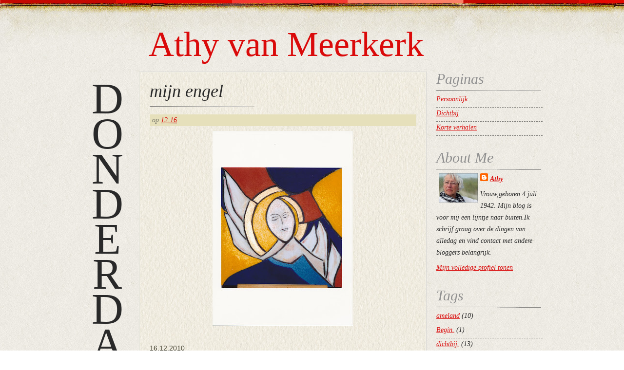

--- FILE ---
content_type: text/html; charset=UTF-8
request_url: http://athyvanmeerkerk.blogspot.com/2010/12/mijn-engel.html
body_size: 17707
content:
<!DOCTYPE html>
<html dir='ltr' xmlns='http://www.w3.org/1999/xhtml' xmlns:b='http://www.google.com/2005/gml/b' xmlns:data='http://www.google.com/2005/gml/data' xmlns:expr='http://www.google.com/2005/gml/expr'>
<head>
<link href='https://www.blogger.com/static/v1/widgets/55013136-widget_css_bundle.css' rel='stylesheet' type='text/css'/>
<meta content='text/html; charset=UTF-8' http-equiv='Content-Type'/>
<meta content='blogger' name='generator'/>
<link href='http://athyvanmeerkerk.blogspot.com/favicon.ico' rel='icon' type='image/x-icon'/>
<link href='http://athyvanmeerkerk.blogspot.com/2010/12/mijn-engel.html' rel='canonical'/>
<link rel="alternate" type="application/atom+xml" title="Athy van Meerkerk - Atom" href="http://athyvanmeerkerk.blogspot.com/feeds/posts/default" />
<link rel="alternate" type="application/rss+xml" title="Athy van Meerkerk - RSS" href="http://athyvanmeerkerk.blogspot.com/feeds/posts/default?alt=rss" />
<link rel="service.post" type="application/atom+xml" title="Athy van Meerkerk - Atom" href="https://www.blogger.com/feeds/1820876954488165304/posts/default" />

<link rel="alternate" type="application/atom+xml" title="Athy van Meerkerk - Atom" href="http://athyvanmeerkerk.blogspot.com/feeds/7879154074358233285/comments/default" />
<!--Can't find substitution for tag [blog.ieCssRetrofitLinks]-->
<link href='https://blogger.googleusercontent.com/img/b/R29vZ2xl/AVvXsEhMq8-92Pn5QY97iLzSxTuU_Ma8Pq127sqvCyVTS5CUUHTIE8kQ_ylZKoxyFxxMAn0H4544rXIJ1uswNVR8VtHmS1K6A-_w_PqYrc5YVVWgqbKEswNh4naQIeORdfn0F7r7oR-s7BQGk58/s400/schilderij.1.bmp' rel='image_src'/>
<meta content='http://athyvanmeerkerk.blogspot.com/2010/12/mijn-engel.html' property='og:url'/>
<meta content='mijn engel' property='og:title'/>
<meta content='16.12.2010 Een paar dagen heb ik mij bezig gehouden met Linkedin. Het is erger dan puzzelen, daar ben ik ook niet voor in de wieg gelegd. &quot;J...' property='og:description'/>
<meta content='https://blogger.googleusercontent.com/img/b/R29vZ2xl/AVvXsEhMq8-92Pn5QY97iLzSxTuU_Ma8Pq127sqvCyVTS5CUUHTIE8kQ_ylZKoxyFxxMAn0H4544rXIJ1uswNVR8VtHmS1K6A-_w_PqYrc5YVVWgqbKEswNh4naQIeORdfn0F7r7oR-s7BQGk58/w1200-h630-p-k-no-nu/schilderij.1.bmp' property='og:image'/>
<title>Athy van Meerkerk: mijn engel</title>
<style id='page-skin-1' type='text/css'><!--
/* **************************
Name:
Ported by: http://blogandweb.com/ & http://btemplates.com/
Design by: http://www.getacustomdesign.com
Distributed by: http://btemplates.com/
Date: Feb 2010
License: GPL
*****************************
*//* Variable definitions
====================
<Variable name="textcolor" description="Text Color"
type="color" default="#474534">
<Variable name="linkcolor" description="Link Color"
type="color" default="#DA0A0A">
<Variable name="visitedlinkcolor" description="Hover Link Color"
type="color" default="#000">
<Variable name="pagetitlecolor" description="Blog Title Color"
type="color" default="#DA0A0A">
<Variable name="descriptioncolor" description="Blog Description Color"
type="color" default="#909090">
<Variable name="titlecolor" description="Post Title Color"
type="color" default="#292929">
<Variable name="menucolor" description="Menu Link Color"
type="color" default="#292929">
<Variable name="sidebarcolor" description="Sidebar Title Color"
type="color" default="#909090">
*/
/* GENERAL STYLES - ESTILOS GENERALES */
/* Hide top navbar - Oculta la navbar */
#navbar-iframe {
height:0px;
visibility:hidden;
display:none
}
html, body, div, span, object, iframe,
h1, h2, h3, h4, h5, h6, p, blockquote, pre,
a, abbr, acronym, address, code,
del, dfn, em, img, q, dl, dt, dd, ol, ul, li,
fieldset, form, label, legend,
table, caption, tbody, tfoot, thead, tr, th, td {
margin: 0;
padding: 0;
border: 0;
font-weight: inherit;
font-style: inherit;
font-size: 100%;
font-family: inherit;
vertical-align: baseline;
}
body {
line-height: 1.5;
}
/* Tables still need 'cellspacing="0"' in the markup. */
table { border-collapse: separate; border-spacing: 0; }
caption, th, td { text-align: left; font-weight: normal; }
table, td, th { vertical-align: middle; }
/* Remove possible quote marks (") from <q>, <blockquote>. */
blockquote:before, blockquote:after, q:before, q:after { content: ""; }
blockquote, q { quotes: "" ""; }
/* Remove annoying border on linked images. */
a img { border: none; }
/* --------------------------------------------------------------
grid.css
* Sets up an easy-to-use grid of 24 columns.
By default, the grid is 950px wide, with 24 columns
spanning 30px, and a 10px margin between columns.
If you need fewer or more columns, namespaces or semantic
element names, use the compressor script (lib/compress.rb)
Note: Changes made in this file will not be applied when
using the compressor: make changes in lib/blueprint/grid.css.rb
-------------------------------------------------------------- */
/* A container should group all your columns. */
.container {
width: 950px;
margin: 0 auto;
}
/* Use this class on any div.span / container to see the grid. */
.showgrid {
background: url(src/grid.png);
}
/* Columns
-------------------------------------------------------------- */
/* Sets up basic grid floating and margin. */
.column, div.span-1, div.span-2, div.span-3, div.span-4, div.span-5, div.span-6, div.span-7, div.span-8, div.span-9, div.span-10, div.span-11, div.span-12, div.span-13, div.span-14, div.span-15, div.span-16, div.span-17, div.span-18, div.span-19, div.span-20, div.span-21, div.span-22, div.span-23, div.span-24 {
float: left;
margin-right: 10px;
}
/* The last column in a row needs this class. */
.last, div.last { margin-right: 0; }
/* Use these classes to set the width of a column. */
.span-1 {width: 30px;}
.span-2 {width: 70px;}
.span-3 {width: 110px;}
.span-4 {width: 150px;}
.span-5 {width: 190px;}
.span-6 {width: 230px;}
.span-7 {width: 270px;}
.span-8 {width: 310px;}
.span-9 {width: 350px;}
.span-10 {width: 390px;}
.span-11 {width: 430px;}
.span-12 {width: 470px;}
.span-13 {width: 510px;}
.span-14 {width: 550px;}
.span-15 {width: 590px;}
.span-16 {width: 630px;}
.span-17 {width: 670px;}
.span-18 {width: 710px;}
.span-19 {width: 750px;}
.span-20 {width: 790px;}
.span-21 {width: 830px;}
.span-22 {width: 870px;}
.span-23 {width: 910px;}
.span-24, div.span-24 { width:950px; margin-right:0; }
/* Use these classes to set the width of an input. */
input.span-1, textarea.span-1, input.span-2, textarea.span-2, input.span-3, textarea.span-3, input.span-4, textarea.span-4, input.span-5, textarea.span-5, input.span-6, textarea.span-6, input.span-7, textarea.span-7, input.span-8, textarea.span-8, input.span-9, textarea.span-9, input.span-10, textarea.span-10, input.span-11, textarea.span-11, input.span-12, textarea.span-12, input.span-13, textarea.span-13, input.span-14, textarea.span-14, input.span-15, textarea.span-15, input.span-16, textarea.span-16, input.span-17, textarea.span-17, input.span-18, textarea.span-18, input.span-19, textarea.span-19, input.span-20, textarea.span-20, input.span-21, textarea.span-21, input.span-22, textarea.span-22, input.span-23, textarea.span-23, input.span-24, textarea.span-24 {
border-left-width: 1px!important;
border-right-width: 1px!important;
padding-left: 5px!important;
padding-right: 5px!important;
}
input.span-1, textarea.span-1 { width: 18px!important; }
input.span-2, textarea.span-2 { width: 58px!important; }
input.span-3, textarea.span-3 { width: 98px!important; }
input.span-4, textarea.span-4 { width: 138px!important; }
input.span-5, textarea.span-5 { width: 178px!important; }
input.span-6, textarea.span-6 { width: 218px!important; }
input.span-7, textarea.span-7 { width: 258px!important; }
input.span-8, textarea.span-8 { width: 298px!important; }
input.span-9, textarea.span-9 { width: 338px!important; }
input.span-10, textarea.span-10 { width: 378px!important; }
input.span-11, textarea.span-11 { width: 418px!important; }
input.span-12, textarea.span-12 { width: 458px!important; }
input.span-13, textarea.span-13 { width: 498px!important; }
input.span-14, textarea.span-14 { width: 538px!important; }
input.span-15, textarea.span-15 { width: 578px!important; }
input.span-16, textarea.span-16 { width: 618px!important; }
input.span-17, textarea.span-17 { width: 658px!important; }
input.span-18, textarea.span-18 { width: 698px!important; }
input.span-19, textarea.span-19 { width: 738px!important; }
input.span-20, textarea.span-20 { width: 778px!important; }
input.span-21, textarea.span-21 { width: 818px!important; }
input.span-22, textarea.span-22 { width: 858px!important; }
input.span-23, textarea.span-23 { width: 898px!important; }
input.span-24, textarea.span-24 { width: 938px!important; }
/* Add these to a column to append empty cols. */
.append-1 { padding-right: 40px;}
.append-2 { padding-right: 80px;}
.append-3 { padding-right: 120px;}
.append-4 { padding-right: 160px;}
.append-5 { padding-right: 200px;}
.append-6 { padding-right: 240px;}
.append-7 { padding-right: 280px;}
.append-8 { padding-right: 320px;}
.append-9 { padding-right: 360px;}
.append-10 { padding-right: 400px;}
.append-11 { padding-right: 440px;}
.append-12 { padding-right: 480px;}
.append-13 { padding-right: 520px;}
.append-14 { padding-right: 560px;}
.append-15 { padding-right: 600px;}
.append-16 { padding-right: 640px;}
.append-17 { padding-right: 680px;}
.append-18 { padding-right: 720px;}
.append-19 { padding-right: 760px;}
.append-20 { padding-right: 800px;}
.append-21 { padding-right: 840px;}
.append-22 { padding-right: 880px;}
.append-23 { padding-right: 920px;}
/* Add these to a column to prepend empty cols. */
.prepend-1 { padding-left: 40px;}
.prepend-2 { padding-left: 80px;}
.prepend-3 { padding-left: 120px;}
.prepend-4 { padding-left: 160px;}
.prepend-5 { padding-left: 200px;}
.prepend-6 { padding-left: 240px;}
.prepend-7 { padding-left: 280px;}
.prepend-8 { padding-left: 320px;}
.prepend-9 { padding-left: 360px;}
.prepend-10 { padding-left: 400px;}
.prepend-11 { padding-left: 440px;}
.prepend-12 { padding-left: 480px;}
.prepend-13 { padding-left: 520px;}
.prepend-14 { padding-left: 560px;}
.prepend-15 { padding-left: 600px;}
.prepend-16 { padding-left: 640px;}
.prepend-17 { padding-left: 680px;}
.prepend-18 { padding-left: 720px;}
.prepend-19 { padding-left: 760px;}
.prepend-20 { padding-left: 800px;}
.prepend-21 { padding-left: 840px;}
.prepend-22 { padding-left: 880px;}
.prepend-23 { padding-left: 920px;}
/* Border on right hand side of a column. */
div.border {
padding-right: 4px;
margin-right: 5px;
border-right: 1px solid #eee;
}
/* Border with more whitespace, spans one column. */
div.colborder {
padding-right: 24px;
margin-right: 25px;
border-right: 1px solid #eee;
}
/* Use these classes on an element to push it into the
next column, or to pull it into the previous column.  */
.pull-1 { margin-left: -40px; }
.pull-2 { margin-left: -80px; }
.pull-3 { margin-left: -120px; }
.pull-4 { margin-left: -160px; }
.pull-5 { margin-left: -200px; }
.pull-6 { margin-left: -240px; }
.pull-7 { margin-left: -280px; }
.pull-8 { margin-left: -320px; }
.pull-9 { margin-left: -360px; }
.pull-10 { margin-left: -400px; }
.pull-11 { margin-left: -440px; }
.pull-12 { margin-left: -480px; }
.pull-13 { margin-left: -520px; }
.pull-14 { margin-left: -560px; }
.pull-15 { margin-left: -600px; }
.pull-16 { margin-left: -640px; }
.pull-17 { margin-left: -680px; }
.pull-18 { margin-left: -720px; }
.pull-19 { margin-left: -760px; }
.pull-20 { margin-left: -800px; }
.pull-21 { margin-left: -840px; }
.pull-22 { margin-left: -880px; }
.pull-23 { margin-left: -920px; }
.pull-24 { margin-left: -960px; }
.pull-1, .pull-2, .pull-3, .pull-4, .pull-5, .pull-6, .pull-7, .pull-8, .pull-9, .pull-10, .pull-11, .pull-12, .pull-13, .pull-14, .pull-15, .pull-16, .pull-17, .pull-18, .pull-19, .pull-20, .pull-21, .pull-22, .pull-23, .pull-24 {float: left; position:relative;}
.push-1 { margin: 0 -40px 1.5em 40px; }
.push-2 { margin: 0 -80px 1.5em 80px; }
.push-3 { margin: 0 -120px 1.5em 120px; }
.push-4 { margin: 0 -160px 1.5em 160px; }
.push-5 { margin: 0 -200px 1.5em 200px; }
.push-6 { margin: 0 -240px 1.5em 240px; }
.push-7 { margin: 0 -280px 1.5em 280px; }
.push-8 { margin: 0 -320px 1.5em 320px; }
.push-9 { margin: 0 -360px 1.5em 360px; }
.push-10 { margin: 0 -400px 1.5em 400px; }
.push-11 { margin: 0 -440px 1.5em 440px; }
.push-12 { margin: 0 -480px 1.5em 480px; }
.push-13 { margin: 0 -520px 1.5em 520px; }
.push-14 { margin: 0 -560px 1.5em 560px; }
.push-15 { margin: 0 -600px 1.5em 600px; }
.push-16 { margin: 0 -640px 1.5em 640px; }
.push-17 { margin: 0 -680px 1.5em 680px; }
.push-18 { margin: 0 -720px 1.5em 720px; }
.push-19 { margin: 0 -760px 1.5em 760px; }
.push-20 { margin: 0 -800px 1.5em 800px; }
.push-21 { margin: 0 -840px 1.5em 840px; }
.push-22 { margin: 0 -880px 1.5em 880px; }
.push-23 { margin: 0 -920px 1.5em 920px; }
.push-24 { margin: 0 -960px 1.5em 960px; }
.push-1, .push-2, .push-3, .push-4, .push-5, .push-6, .push-7, .push-8, .push-9, .push-10, .push-11, .push-12, .push-13, .push-14, .push-15, .push-16, .push-17, .push-18, .push-19, .push-20, .push-21, .push-22, .push-23, .push-24 {float: right; position:relative;}
/* Misc classes and elements
-------------------------------------------------------------- */
/* In case you need to add a gutter above/below an element */
.prepend-top {
margin-top:1.5em;
}
.append-bottom {
margin-bottom:1.5em;
}
/* Use a .box to create a padded box inside a column.  */
.box {
padding: 1.5em;
margin-bottom: 1.5em;
background: #E5ECF9;
}
/* Use this to create a horizontal ruler across a column. */
hr {
background: #ddd;
color: #ddd;
clear: both;
float: none;
width: 100%;
height: .1em;
margin: 0 0 1.45em;
border: none;
}
hr.space {
background: #fff;
color: #fff;
visibility: hidden;
}
/* Clearing floats without extra markup
Based on How To Clear Floats Without Structural Markup by PiE
[http://www.positioniseverything.net/easyclearing.html] */
.clearfix:after, .container:after {
content: "\0020";
display: block;
height: 0;
clear: both;
visibility: hidden;
overflow:hidden;
}
.clearfix, .container {display: block;}
/* Regular clearing
apply to column that should drop below previous ones. */
.clear { clear:both; }
/* --------------------------------------------------------------
forms.css
* Sets up some default styling for forms
* Gives you classes to enhance your forms
Usage:
* For text fields, use class .title or .text
* For inline forms, use .inline (even when using columns)
-------------------------------------------------------------- */
label       { font-weight: bold; }
fieldset    { padding:1.4em; margin: 0 0 1.5em 0; border: 1px solid #ccc; }
legend      { font-weight: bold; font-size:1.2em; }
/* Form fields
-------------------------------------------------------------- */
input[type=text], input[type=password],
input.text, input.title,
textarea, select {
background-color:#fff;
border:1px solid #bbb;
}
input[type=text]:focus, input[type=password]:focus,
input.text:focus, input.title:focus,
textarea:focus, select:focus {
border-color:#666;
}
input[type=text], input[type=password],
input.text, input.title,
textarea, select {
margin:0.5em 0;
}
input.text,
input.title   { width: 300px; padding:5px; }
input.title   { font-size:1.5em; }
textarea      { width: 390px; height: 250px; padding:5px; }
input[type=checkbox], input[type=radio],
input.checkbox, input.radio {
position:relative; top:.25em;
}
form.inline { line-height:3; }
form.inline p { margin-bottom:0; }
html { font-size:100.01%; }
body {
font-size: 14px;
line-height:24px;
color: #474534;
background: url(https://blogger.googleusercontent.com/img/b/R29vZ2xl/AVvXsEgk2ylUoI0PpdAmgAXlDUfvpFlOSsxeclTV859o8nyYK9fj17oJ__uDka5HSwHa22ctwAayToXOUptoyiz58JNv1aFvG2ZIXsZXM1bR4uT7Vg5YtB9kmyGYx_C1CtJ5zDn2vElz6j5YBQbL/s1600/body.jpg) top left repeat;
font-family: "Helvetica Neue", Arial, Helvetica, sans-serif;
}
h1,h2,h3,h4,h5,h6 { font-weight: normal; color: #111; color:#292929; font-family:Georgia, "Times New Roman", Times, serif;}
h1 { font-size: 40px; line-height: 1; margin-bottom: 0.5em; }
h2 { font-size: 36px; margin-bottom: 15px; padding:10px 0 15px; line-height:1;}
h3 { font-size: 32px; line-height: 1; margin-bottom: 1em; }
h4 { font-size: 20px; line-height: 1.25; margin-bottom: 1.25em; }
h5 { font-size: 14px; font-weight: bold; margin-bottom: 1.5em; }
h6 { font-size: 12px; font-weight: bold; }
h1 img, h2 img, h3 img,
h4 img, h5 img, h6 img {
margin: 0;
}
h2.archive_header { font-size: 36px; line-height:1; margin-bottom: 1em; font-family:Georgia, "Times New Roman", Times, serif; font-style:normal; padding:0 0 0 140px; background:none;}
/* Text elements
-------------------------------------------------------------- */
p           { margin: 0 0 1.5em; }
p img.left  { float: left; margin: 1.5em 1.5em 1.5em 0; padding: 0; }
p img.right { float: right; margin: 1.5em 0 1.5em 1.5em; }
a:focus,
a:hover     { color: ##000000; }
a           { color: #DA0A0A; text-decoration: underline; }
blockquote  { margin:0; padding:0 0 0.5em 1.5em; color: #666; font-style: italic; background:url(https://blogger.googleusercontent.com/img/b/R29vZ2xl/AVvXsEhLIq98omhtDz74b4DSZ4W7wdZ6c-PalJ9GzOI2YQhw0ncTgLITp-drRPg1_oIq3Ga4mS77R8abzeEii1pvGQgPbP3Ko7Sqqi4cUOUZPO2xLbtB11f_qyVzUo-Xo9RVtzLwqkHCXDjpkV80/s1600/blockquote.png) top left no-repeat;}
strong      { font-weight: bold; }
em,dfn      { font-style: italic; }
dfn         { font-weight: bold; }
sup, sub    { line-height: 0; }
abbr,
acronym     { border-bottom: 1px dotted #666; }
address     { margin: 0 0 1.5em; font-style: italic; }
del         { color:#666; }
pre 				{ margin: 1.5em 0; white-space: pre; }
pre,code,tt { font: 1em 'andale mono', 'lucida console', monospace; line-height: 1.5; }
/* Lists
-------------------------------------------------------------- */
li ul,
li ol       { margin: 0; }
ul, ol      { margin: 0 1.5em 1.5em 0; padding-left: 3.333em; }
ul          { list-style-type: disc; }
ol          { list-style-type: decimal; }
dl          { margin: 0 0 1.5em 0; }
dl dt       { font-weight: bold; }
dd          { margin-left: 1.5em;}
/* Tables
-------------------------------------------------------------- */
table       { margin-bottom: 1.4em; width:100%; }
th          { font-weight: bold; }
thead th 		{ background: #292929; color:#fff; }
th,td,caption { padding: 4px 10px 4px 5px; }
tr.even td  { background: #e5ecf9; }
tfoot       { font-style: italic; }
caption     { background: #eee; }
/* Misc classes
-------------------------------------------------------------- */
.small      { font-size: .8em; margin-bottom: 1.875em; line-height: 1.875em; }
.large      { font-size: 1.2em; line-height: 2.5em; margin-bottom: 1.25em; }
.hide       { display: none; }
.quiet      { color: #666; }
.loud       { color: #000; }
.highlight  { background:#ff0; }
.added      { background:#060; color: #fff; }
.removed    { background:#900; color: #fff; }
.first      { margin-left:0; padding-left:0; }
.last       { margin-right:0; padding-right:0; }
.top        { margin-top:0; padding-top:0; }
.bottom     { margin-bottom:0; padding-bottom:0; }
.float-left {float:left;}
.float-right {float:right;}
/* WRAPPER */
#outer-wrapper {
width:100%;
background:url(https://blogger.googleusercontent.com/img/b/R29vZ2xl/AVvXsEi50j-a859xl7UR2zvgMK0xTmz0TmbAEuiuYVI826lqQfMgK_s4VWhxBdTev5slumnlLjjyzihxkQopaVmgab4BvfhTbh-3xuBgQH23bGoKsV_esh88C-SZ6LRwCyCpbvCYbVhlwUB8eWpP/s1600/header.jpg) top left repeat-x;
min-height:400px;
overflow:hidden;
}
#wrap2 {
width:100%;
overflow:hidden;
min-height:400px;
background:url(https://blogger.googleusercontent.com/img/b/R29vZ2xl/AVvXsEhknx_QpEWHl7PvwP1yY0aiRqfuxj-ykiTUfhT0DMCXRx7bMYqhOvgqIaylMRueykxMqWadNxmZyO2wFV3WoNxLwJ170ldfi1AXWlLgpViS08LqKJpT78VP9r1woSqX5NqwcmQvlMh_-gZy/s1600/footer.jpg) bottom left repeat-x;
}
#wrap3 {
width:950px;
overflow:hidden;
margin:40px auto 60px auto;
}
#main-wrapper {
overflow:hidden;
}
/* HEADER */
#header-wrapper {
}
#header-wrapper h1 {
font-size:72px;
font-family:Georgia, "Times New Roman", Times, serif;
margin:15px 0 0px 140px;
color:#DA0A0A;
}
#header-wrapper h1 a:hover, #header-wrapper h1 a, #header-wrapper h1 a:visited {
color:#DA0A0A;
text-decoration:none;
}
p.description {
font-size:20px;
font-family:Georgia, "Times New Roman", Times, serif;
font-style:italic;
color:#909090;
margin:0 0 20px 140px;
line-height:1;
margin-bottom:1em;
font-weight:normal;
}
#pages ul {
list-style:none;
background:none;
margin:0;
padding:0;
list-style:none;
float:right;
}
#pages ul li
{
float:left;
text-transform:uppercase;
color:#909090;
background:url(https://blogger.googleusercontent.com/img/b/R29vZ2xl/AVvXsEh-Xq0ranhGrKnHv0Vo7YeRv3j3GZMg9ByjkD9frDMKlGbsynuZNnPq7ItzofK4Tw3K7FWWZcOtMOPUay36iP0Gx_tS-x9D4ZzEDfJg4xFvjeoBSmZec__cXbjM59U9-gTz7q_O0jlbRLts/s1600/menu.png) right no-repeat;
position:relative;
}
#pages ul li a, #pages ul li a:visited
{
color:#292929;
margin:0 13px 0 7px;
font-weight:bold;
text-decoration:none;
}
#pages ul li a:hover, #pages ul li.selected a, #pages ul li.selected a:visited
{
color:#da0a0a
}
/* CONTENT WRAPPER - CONTENEDOR DEL CONTENIDO */
#content-wrapper {
}
#main-wrapper {
}
#main-wrapper a {
}
#main-wrapper a:hover {
}
.post {
margin:0 0 30px;
overflow:hidden;
}
.entry
{
border:1px solid #d8d7d4;
overflow:hidden;
}
.entry_inner
{
border:1px solid #f0efe4;
overflow:hidden;
background:url(https://blogger.googleusercontent.com/img/b/R29vZ2xl/AVvXsEgByJKcrJ0GcOHh8itKGQQF9m8ikoumxxtuSp6wrNSMy81T3pL3U7s9rzrUNRcv_017pxuTdCh6QBIAAK8nDFqO3OgbirbdI62qDVmp2QB-fDs_a5-nqxO3EYbdl0wLUEoBPKg3Bl_quZh3/s1600/content.jpg) top left repeat;
padding:10px 20px 20px;
}
.date
{
text-align:center;
margin-top:20px;
font:14px Georgia, "Times New Roman", Times, serif;
text-transform:uppercase;
color:#909090;
}
.date span
{
font-family:"Times New Roman", Times, serif;
font-size:90px;
text-align:center;
line-height:0.8;
color:#292929;
margin:0 auto;
display:block;
}
a.comment-link, a.comment-link:visited
{
display:block;
width:88px;
height:105px;
background:url(https://blogger.googleusercontent.com/img/b/R29vZ2xl/AVvXsEhWoTxiiaZSV7YqkeFOZtXFvrpK7v32eKsB2SnZ6wSU03-iP2QCCzDG4S5m4Off1QWY_REZ-DxjcnmOheQm2V0VhsLhcTmmDS4_Ff1SqD_2dyYCfq9k2AGARS2sPe3vMgeeS9rPL2VOC5Za/s1600/comment_left.png) top left no-repeat;
margin:20px auto 0 auto;
text-align:center;
font:13px Georgia, "Times New Roman", Times, serif;
text-transform:uppercase;
color:#909090;
text-decoration:none;
padding:5px 0 0 0;
}
a.comment-link span
{
font-family:"Times New Roman", Times, serif;
font-size:52px;
text-align:center;
line-height:1;
color:#fff;
margin:0 auto;
display:block;
}
h2.post-title { font-size: 36px; margin-bottom: 15px; padding:10px 0 15px; line-height:1; background:url(https://blogger.googleusercontent.com/img/b/R29vZ2xl/AVvXsEifcEDqh64NcFURUD-RVY_OqhWyWoy9D7lzpwL49OZhBvSOERHC-vGJDMvw_XZDb0apwLq9fdcyh-3DNBSKb7OjyodJBO7vSw-1-TY_6anhm3_rmwakr07_W2LrbYB-joCI9mrOLCzD4tb8/s1600/sidebar_separator.png) bottom left no-repeat; font-family:Georgia, "Times New Roman", Times, serif; font-style:italic; }
h2.post-title a {color:#292929; text-decoration:none;}
h2.post-title a:hover {color:#da0a0a;}
.post-header-line-1, .post-footer {
padding:0px 5px;
background:#e6e0bb;
margin:0 0 10px;
color:#767569;
font-family:Georgia, "Times New Roman", Times, serif;
font-style:italic;
}
.post-body {
}
.date-header {
}
.post-footer {
}
/* SIDEBAR */
form.search
{
display:none;
margin:0 0 20px;
overflow:hidden;
}
form.search input.search_input
{
width:171px;
height:24px;
display:block;
float:left;
background:url(https://blogger.googleusercontent.com/img/b/R29vZ2xl/AVvXsEhTz13p66E9osei4LES9uBie4fAIiIo-H-d9BsF1zp-DEaCngR2xE2M7OGRRJnGW2o9BDp_IRhxquDb-SxncIs2KJaQnvb6dyanOGBSOVMuYVo1JPjXhB9kaz2DlfoOIU2uhlaf9Fs8XYho/s1600/search_input.png) top left no-repeat;
margin:0;
padding:6px 0 0 15px;
border:0;
color:#909090;
}
form.search input.search_input:focus
{
color:#292929;
}
form.search input.search_btn
{
width:44px;
height:30px;
display:none;
cursor:pointer;
float:left;
background:url(https://blogger.googleusercontent.com/img/b/R29vZ2xl/AVvXsEjy9bF3pgHkCvr2xxUzhfKHDSwVJpAC-1yhdtFWT_qu0zW6Uo0DZ9R6bIyeVUgL5Eob37-MRz7kCuIbXXv7iEtBROBo-JkNa0vamytAXL-AwbmLouHl9D-qj0pSrTT9TAroGlALOlu-gNPE/s1600/search_btn.png) top left no-repeat;
margin:0;
border:0;
padding:0;
}
a.rss, a.rss:visited
{
width:160px;
height:59px;
background:url(https://blogger.googleusercontent.com/img/b/R29vZ2xl/AVvXsEgP1-oL7gJWKw-CJvsB7cnuKXTreV5vNVUIYDgPh3v5i0EJeEIlGwXQZSbxLma9MnFtQ5ml4tcgo1dC1YYlPfn33JWk9ukr50i0EAcBXg5oFwFFz770CnJum54t6jyC-Zi3WvvWSJZqhOHT/s1600/rss.png) top left no-repeat;
display:block;
padding:10px 0 0 70px;
color:#292929;
font-family:Georgia, "Times New Roman", Times, serif;
font-size:28px;
font-style:italic;
text-decoration:none;
margin:0 0 20px;
display: none;
}
a.rss:hover
{
color:#fff;
background:url(https://blogger.googleusercontent.com/img/b/R29vZ2xl/AVvXsEh5Yr7sAVGf6IPyeHts7iSegSpmGrzANjCKNsuOE6VDZdpfvRKYTm3G7QwVkqBAVbzRm3EIvj2acf5UK8__DRZWShFyDCmgDV2bNUi3vkwh3fmMKALvJvV25HZobHCACw-jtPGAfjGvlPFV/s1600/rss_active.png) top left no-repeat;
}
#sidebar-wrapper {
}
.sidebar {
font-family:Georgia, "Times New Roman", Times, serif;
font-size:14px;
color:#292929;
font-style:italic;
}
#sidebar-wrapper h2 {
color:#909090;
font-size:30px;
background:url(https://blogger.googleusercontent.com/img/b/R29vZ2xl/AVvXsEifcEDqh64NcFURUD-RVY_OqhWyWoy9D7lzpwL49OZhBvSOERHC-vGJDMvw_XZDb0apwLq9fdcyh-3DNBSKb7OjyodJBO7vSw-1-TY_6anhm3_rmwakr07_W2LrbYB-joCI9mrOLCzD4tb8/s1600/sidebar_separator.png) bottom left no-repeat;
margin:0 0 5px;
padding:0 0 10px;
}
#sidebar-wrapper ul {
margin:0;
padding:0;
list-style:none;
}
#sidebar-wrapper li {
background:url(https://blogger.googleusercontent.com/img/b/R29vZ2xl/AVvXsEgZqMpcBW95xnKJPf_hqNQA2U1kiU46XmK70XL6CG1oGVhyphenhyphenLgnwgYP2L_4Vn02i1dsupo3RZihy7Vb9t-E0ms9pZS08Gp2n29ubBTNuOrjSiCRTHeAPnsr9AtXGre5Hn-9Jfj9cXiUfeI8F/s1600/dots.png) bottom left repeat-x;
padding:0 0 5px 0;
margin:0;
}
#sidebar-wrapper .widget {
margin:0 0 30px 10px;
}
#sidebar-wrapper .widget-content {
}
/* FOOTER - PIE DE PÁGINA */
#footer-wrapper {
height:40px;
font-family:Georgia, "Times New Roman", Times, serif;
font-style:italic;
padding:40px 0 0 0;
}
#footer-wrapper a {
}
#footer-wrapper .links {
}
/* COMMENTS - COMENTARIOS */
#comments h4 {
font-size:36px;
line-height:1;
margin-bottom:15px;
padding:10px 0 15px;
}
.entry_comment
{
border:1px solid #f0efe4;
overflow:hidden;
background:url(https://blogger.googleusercontent.com/img/b/R29vZ2xl/AVvXsEjKeYJbtMBy1Zq7KiFoMMQvqlB2ReXZr_sKhs7ZYeTV-dB8IwVERMDYgTcn78LQpSKE6FBgnAdVdoXNf7h61t4mgpGBH-H76tFc5jFXJN-tFu6rtVrChG2326YAG7O0tIlh0BbNSNaaCL0Q/s1600/comments.jpg) top left repeat;
padding:10px 20px 20px;
}
#comments dl {
display:block;
list-style:none;
margin:0;
padding:0;
overflow:hidden;
}
.comment-author cite {
font-style:normal;
font-size:14px;
line-height:100%;
font-family:Georgia, "Times New Roman", Times, serif;
font-style:italic;
color:#000;
margin:10px 0 0 0;
padding:0 2px;
background:#e6e0bb;
}
.comment-author .says {
font-size:11px;
font-style:normal;
}
.comment-body {
width:100%;
overflow:hidden;
}
.comment-body p {
overflow:hidden;
float:right;
padding:0 0 0px 0;
}
.comment-body blockquote
{
overflow:hidden;
float:right;
padding:0 0 10px 10px;
margin:0;
font-size:12px;
font-family:Arial, Helvetica, sans-serif;
}
.comment-form {
max-width:100% !important;
}
.comment-form p {
padding:6px 9px;
background:#e6e0bb;
overflow:hidden;
margin:0 0 5px 0;
}
h4.comment-post-message {
}
p.comment-footer {
text-align:center;
}
dd.comment-footer, dd.comment-body {
margin:0;
}
.comment-timestamp {
margin:0;
padding:0 0 8px;
line-height:80%;
font-size:10px;
}
.feed-links {
display:none;
}
.bth {font-size:2px;color:#F1EEE7;}
/* Navigation - Navegación */
#blog-pager-newer-link {float: left;}
#blog-pager-older-link {float: right;}
#blog-pager {text-align: center; }
/* Gadgets panel - Panel de gadgets */
body#layout #content-wrapper {
margin: 0px;
}
body#layout #outer-wrapper, body#layout #wrap2 {
overflow:auto;
}
body#layout #wrap3 {
overflow:visible;
}
body#layout #footer-wrapper .links, body#layout #search, body#layout .rss, body#layout searchform, body#layout #footer-wrapper .span-6 .feed-links {
display:none;
}

--></style>
<script type='text/javascript'>
//<![CDATA[
var ultimaFecha;
function remplaza_fecha(d){
if (d == "") {
    d = ultimaFecha;
 }
var da = d.split(' ');
dia = "<span>"+da[0]+"</span>";
mes = da[1].slice(0,3)+" ";
anio = da[2];
document.write(dia+mes+anio);
 ultimaFecha = d;
}
//]]>
</script>
<link href='https://www.blogger.com/dyn-css/authorization.css?targetBlogID=1820876954488165304&amp;zx=69677e0f-b3a6-4d3f-8c6b-790407e8b639' media='none' onload='if(media!=&#39;all&#39;)media=&#39;all&#39;' rel='stylesheet'/><noscript><link href='https://www.blogger.com/dyn-css/authorization.css?targetBlogID=1820876954488165304&amp;zx=69677e0f-b3a6-4d3f-8c6b-790407e8b639' rel='stylesheet'/></noscript>
<meta name='google-adsense-platform-account' content='ca-host-pub-1556223355139109'/>
<meta name='google-adsense-platform-domain' content='blogspot.com'/>

</head>
<body>
<div class='navbar section' id='navbar'><div class='widget Navbar' data-version='1' id='Navbar1'><script type="text/javascript">
    function setAttributeOnload(object, attribute, val) {
      if(window.addEventListener) {
        window.addEventListener('load',
          function(){ object[attribute] = val; }, false);
      } else {
        window.attachEvent('onload', function(){ object[attribute] = val; });
      }
    }
  </script>
<div id="navbar-iframe-container"></div>
<script type="text/javascript" src="https://apis.google.com/js/platform.js"></script>
<script type="text/javascript">
      gapi.load("gapi.iframes:gapi.iframes.style.bubble", function() {
        if (gapi.iframes && gapi.iframes.getContext) {
          gapi.iframes.getContext().openChild({
              url: 'https://www.blogger.com/navbar/1820876954488165304?po\x3d7879154074358233285\x26origin\x3dhttp://athyvanmeerkerk.blogspot.com',
              where: document.getElementById("navbar-iframe-container"),
              id: "navbar-iframe"
          });
        }
      });
    </script><script type="text/javascript">
(function() {
var script = document.createElement('script');
script.type = 'text/javascript';
script.src = '//pagead2.googlesyndication.com/pagead/js/google_top_exp.js';
var head = document.getElementsByTagName('head')[0];
if (head) {
head.appendChild(script);
}})();
</script>
</div></div>
<div id='outer-wrapper'><div id='wrap2'><div id='wrap3'>
<!-- skip links for text browsers - saltar a contenido -->
<span id='skiplinks' style='display:none;'>
<a href='#main'>skip to main (ir a principal) </a> |
      <a href='#sidebar'>skip to sidebar (ir al sidebar)</a>
</span>
<!-- Pages -->
<div class='crosscol no-items section' id='pages'></div>
<!-- /Pages -->
<div class='clear'></div>
<!-- Header -->
<div id='header-wrapper'>
<div class='header section' id='header'><div class='widget Header' data-version='1' id='Header1'>
<div id='header-inner'>
<div class='titlewrapper'>
<h1 class='title'>
<a href='http://athyvanmeerkerk.blogspot.com/'>
Athy van Meerkerk
</a>
</h1>
</div>
<div class='descriptionwrapper'>
<p class='description'><span>
</span></p>
</div>
</div>
</div></div>
</div>
<!-- /Header -->
<div id='content-wrapper'>
<!-- Content-wrapper -->
<!-- Main content -->
<div class='span-18' id='main-wrapper'>
<div class='main section' id='main'><div class='widget Blog' data-version='1' id='Blog1'>
<div class='blog-posts hfeed'>
<!--Can't find substitution for tag [defaultAdStart]-->
<div class='post hentry uncustomized-post-template'>
<div class='span-3'>
<div class='date'>
<script>remplaza_fecha('donderdag 16 december 2010');</script>
</div>
</div>
<div class='span-15 last'>
<div class='entry'>
<div class='entry_inner'>
<a name='7879154074358233285'></a>
<h2 class='post-title entry-title'>
<a href='http://athyvanmeerkerk.blogspot.com/2010/12/mijn-engel.html'>mijn engel</a>
</h2>
<div class='post-header-line-1'>
<span class='post-author vcard'>
</span>
<span class='post-timestamp'>
op
<a class='timestamp-link' href='http://athyvanmeerkerk.blogspot.com/2010/12/mijn-engel.html' rel='bookmark' title='permanent link'><abbr class='published' title='2010-12-16T12:16:00+01:00'>12:16</abbr></a>
</span>
</div>
<div class='post-body entry-content'>
<p><a href="https://blogger.googleusercontent.com/img/b/R29vZ2xl/AVvXsEhMq8-92Pn5QY97iLzSxTuU_Ma8Pq127sqvCyVTS5CUUHTIE8kQ_ylZKoxyFxxMAn0H4544rXIJ1uswNVR8VtHmS1K6A-_w_PqYrc5YVVWgqbKEswNh4naQIeORdfn0F7r7oR-s7BQGk58/s1600/schilderij.1.bmp"><img alt="" border="0" id="BLOGGER_PHOTO_ID_5551240994894825970" src="https://blogger.googleusercontent.com/img/b/R29vZ2xl/AVvXsEhMq8-92Pn5QY97iLzSxTuU_Ma8Pq127sqvCyVTS5CUUHTIE8kQ_ylZKoxyFxxMAn0H4544rXIJ1uswNVR8VtHmS1K6A-_w_PqYrc5YVVWgqbKEswNh4naQIeORdfn0F7r7oR-s7BQGk58/s400/schilderij.1.bmp" style="display:block; margin:0px auto 10px; text-align:center;cursor:pointer; cursor:hand;width: 288px; height: 400px;" /></a><br />16.12.2010<br /><br />Een paar dagen heb ik mij bezig gehouden met Linkedin. Het is erger dan puzzelen, daar ben ik ook niet voor in de wieg gelegd.<br />"Je moet logisch denken", zegt iemand die een zoon in de buurt heeft om haar uit de brand te helpen iedere keer dat er iets mislukt, op haar computer.<br />Schrijverspunt van Linkedin, gelukkig heeft iemand daar mij de helpende hand geboden<br />maar knap stom voel ik mij wel.Een kwestie van er dagelijks even langs wippen en vooral uitzoeken hoe het in elkaar steekt.<br />Dus ga ik voor een beetje troost naar mijn eigen blog.<br />Ik heb mijn engel gescand. Eens geschilderd op paneel met olieverf. Ik had er een foto van gemaakt voor mijn moeder, die niet meer uit haar stoel kwam, geen boek meer las maar wel nog kon genieten van wat ze zag.<br />Haar gezicht lichtte op toen ze mijn engel zag. Mooi! Zag ik haar mond zeggen.<br />"Zelf geschilderd"zei ik trots, als een kind bedelend om een complimentje.<br />Zij heeft er een jaar naar kunnen kijken. Nu heb ik het origineel zowel als de foto.<br />Hij staat op mijn kersttafel, dit jaar de enige versiering buiten mijn kleine boompje op mijn terras.<br />Dit jaar heb ik geen enkele lust om alles van stal te halen aan versieringen.<br />Een mand met glimmende ballen, verlichte huisjes en mijn engelen, dat is alles.<br />De ideologie van vrede op aarde en zalig kerstfeest; er is niets vredig en zalig is de wereld al helemaal niet.Overdaad hier, schrijnende tekorten elders, we kunnen onze wereld maar niet in balans brengen.Dan past matigheid.</p>
<div style='clear: both;'></div>
</div>
<div class='post-footer'>
<p class='post-footer-line post-footer-line-1'>
<span class='post-labels'>
Labels:
<a href='http://athyvanmeerkerk.blogspot.com/search/label/spelen%20met%20ontwikkeling' rel='tag'>spelen met ontwikkeling</a>
</span>
<span class='post-backlinks post-comment-link'>
</span>
<span class='post-icons'>
<span class='item-action'>
<a href='https://www.blogger.com/email-post/1820876954488165304/7879154074358233285' title='Post e-mailen'>
<img alt='' class='icon-action' src='http://www.blogger.com/img/icon18_email.gif'/>
</a>
</span>
<span class='item-control blog-admin pid-1585250850'>
<a href='https://www.blogger.com/post-edit.g?blogID=1820876954488165304&postID=7879154074358233285&from=pencil' title='Post bewerken'>
<img alt='' class='icon-action' height='18' src='http://www.blogger.com/img/icon18_edit_allbkg.gif' width='18'/>
</a>
</span>
</span>
</p>
<p class='post-footer-line post-footer-line-2'>
</p>
<p class='post-footer-line post-footer-line-3'></p>
</div>
</div>
</div>
</div>
</div>
<div class='comments' id='comments'>
<div class='span-3 bth'>btemplates</div>
<div class='span-15 last'>
<div class='entry'>
<div class='entry_comment'>
<a name='comments'></a>
<h4>
2
reacties:
        
</h4>
<dl id='comments-block'>
<dt class='comment-author anon-comment-icon' id='c2247084085782307455'>
<a name='c2247084085782307455'></a>
<cite>
kees smit
</cite>
<span class='says'>zei</span>
</dt>
<dd class='comment-footer'>
<span class='comment-timestamp'>
<a href='http://athyvanmeerkerk.blogspot.com/2010/12/mijn-engel.html?showComment=1292762382966#c2247084085782307455' title='comment permalink'>
19 december 2010 om 13:39
</a>
<span class='item-control blog-admin pid-1902079176'>
<a href='https://www.blogger.com/comment/delete/1820876954488165304/2247084085782307455' title='Reactie verwijderen'>
<img src='http://www.blogger.com/img/icon_delete13.gif'/>
</a>
</span>
</span>
</dd>
<dd class='comment-body'>
<p>Athy, het lijkt wel glas-in-lood, met die heldere kleuren en duidelijke lijnen. Ja, daar zal je moeder met iets van herkenning naar gekeken hebben.</p>
</dd>
<dt class='comment-author blog-author blogger-comment-icon' id='c3943352126453984350'>
<a name='c3943352126453984350'></a>
<cite>
<a href='https://www.blogger.com/profile/13447383665052222544' rel='nofollow'>Athy</a>
</cite>
<span class='says'>zei</span>
</dt>
<dd class='comment-footer'>
<span class='comment-timestamp'>
<a href='http://athyvanmeerkerk.blogspot.com/2010/12/mijn-engel.html?showComment=1292854999205#c3943352126453984350' title='comment permalink'>
20 december 2010 om 15:23
</a>
<span class='item-control blog-admin pid-1585250850'>
<a href='https://www.blogger.com/comment/delete/1820876954488165304/3943352126453984350' title='Reactie verwijderen'>
<img src='http://www.blogger.com/img/icon_delete13.gif'/>
</a>
</span>
</span>
</dd>
<dd class='comment-body'>
<p>Dat was ook de opdracht, Kees, schilderen alsof je iets van glas en lood neer zette.Mijn makke is, dat ik niet tekenen kan, maar zo ging het zoals ik het wilde.</p>
</dd>
</dl>
<p class='comment-footer'>
<div class='comment-form'>
<a name='comment-form'></a>
<h4 id='comment-post-message'>Een reactie posten</h4>
<p>
</p>
<a href='https://www.blogger.com/comment/frame/1820876954488165304?po=7879154074358233285&hl=nl&saa=85391&origin=http://athyvanmeerkerk.blogspot.com' id='comment-editor-src'></a>
<iframe allowtransparency='true' class='blogger-iframe-colorize blogger-comment-from-post' frameborder='0' height='410' id='comment-editor' name='comment-editor' src='' width='100%'></iframe>
<!--Can't find substitution for tag [post.friendConnectJs]-->
<script src='https://www.blogger.com/static/v1/jsbin/1345082660-comment_from_post_iframe.js' type='text/javascript'></script>
<script type='text/javascript'>
      BLOG_CMT_createIframe('https://www.blogger.com/rpc_relay.html', '0');
    </script>
</div>
</p>
<div id='backlinks-container'>
<div id='Blog1_backlinks-container'>
</div>
</div>
</div></div></div>
</div>
<!--Can't find substitution for tag [adEnd]-->
</div>
<div class='blog-pager' id='blog-pager'>
<span id='blog-pager-newer-link'>
<a class='blog-pager-newer-link' href='http://athyvanmeerkerk.blogspot.com/2010/12/fotos-in-de-sneeuw.html' id='Blog1_blog-pager-newer-link' title='Nieuwere post'>Nieuwere post</a>
</span>
<span id='blog-pager-older-link'>
<a class='blog-pager-older-link' href='http://athyvanmeerkerk.blogspot.com/2010/12/kerstboom.html' id='Blog1_blog-pager-older-link' title='Oudere post'>Oudere post</a>
</span>
<a class='home-link' href='http://athyvanmeerkerk.blogspot.com/'>Homepage</a>
</div>
<div class='clear'></div>
<div class='post-feeds'>
<div class='feed-links'>
Abonneren op:
<a class='feed-link' href='http://athyvanmeerkerk.blogspot.com/feeds/7879154074358233285/comments/default' target='_blank' type='application/atom+xml'>Reacties posten (Atom)</a>
</div>
</div>
</div></div>
</div>
<!-- /Main content -->
<div class='span-6 last sidebar' id='sidebar-wrapper'>
<form action='http://athyvanmeerkerk.blogspot.com/search/' class='search' id='searchform' method='get'>
<input class='search_input' id='s' name='q' type='text' value='Search'/>
<input class='search_btn' type='submit' value=' '/>
</form>
<a class='rss' href='http://athyvanmeerkerk.blogspot.com/feeds/posts/default'>Subscribe toRSS</a>
<div class='section' id='sidebar'><div class='widget PageList' data-version='1' id='PageList1'>
<h2>Paginas</h2>
<div class='widget-content'>
<ul>
<li>
<a href='http://athyvanmeerkerk.blogspot.com/'>Persoonlijk</a>
</li>
<li>
<a href='http://athyvanmeerkerk.blogspot.nl/search/label/dichtbij.'>Dichtbij</a>
</li>
<li>
<a href='http://athyvanmeerkerk.blogspot.nl/search/label/Korte verhalen.'>Korte verhalen</a>
</li>
</ul>
<div class='clear'></div>
</div>
</div><div class='widget Profile' data-version='1' id='Profile1'>
<h2>About Me</h2>
<div class='widget-content'>
<a href='https://www.blogger.com/profile/13447383665052222544'><img alt='Mijn foto' class='profile-img' height='60' src='//blogger.googleusercontent.com/img/b/R29vZ2xl/AVvXsEhAX3wfq5-JjX6xFR2FxD8bF8vyZPsyQc-LLKJsy8VAa7cmrDjox0Bhw7B475Y8OxtMRM7iUNcKEqvSMRTT6V58l220v-M5VGSpUVJcUM1j-a7i_fX1qHjyAO2AZEzn5w/s151/Athy.jpg' width='80'/></a>
<dl class='profile-datablock'>
<dt class='profile-data'>
<a class='profile-name-link g-profile' href='https://www.blogger.com/profile/13447383665052222544' rel='author' style='background-image: url(//www.blogger.com/img/logo-16.png);'>
Athy
</a>
</dt>
<dd class='profile-textblock'>Vrouw,geboren 4 juli 1942. Mijn blog is voor mij een lijntje naar buiten.Ik schrijf graag over de dingen van alledag en vind contact met andere bloggers belangrijk.</dd>
</dl>
<a class='profile-link' href='https://www.blogger.com/profile/13447383665052222544' rel='author'>Mijn volledige profiel tonen</a>
<div class='clear'></div>
</div>
</div><div class='widget Label' data-version='1' id='Label1'>
<h2>Tags</h2>
<div class='widget-content list-label-widget-content'>
<ul>
<li>
<a dir='ltr' href='http://athyvanmeerkerk.blogspot.com/search/label/ameland'>ameland</a>
<span dir='ltr'>(10)</span>
</li>
<li>
<a dir='ltr' href='http://athyvanmeerkerk.blogspot.com/search/label/Begin.'>Begin.</a>
<span dir='ltr'>(1)</span>
</li>
<li>
<a dir='ltr' href='http://athyvanmeerkerk.blogspot.com/search/label/dichtbij.'>dichtbij.</a>
<span dir='ltr'>(13)</span>
</li>
<li>
<a dir='ltr' href='http://athyvanmeerkerk.blogspot.com/search/label/geschiedenis'>geschiedenis</a>
<span dir='ltr'>(2)</span>
</li>
<li>
<a dir='ltr' href='http://athyvanmeerkerk.blogspot.com/search/label/gezondheid%20en%20zorg'>gezondheid en zorg</a>
<span dir='ltr'>(1)</span>
</li>
<li>
<a dir='ltr' href='http://athyvanmeerkerk.blogspot.com/search/label/gezondheid.'>gezondheid.</a>
<span dir='ltr'>(2)</span>
</li>
<li>
<a dir='ltr' href='http://athyvanmeerkerk.blogspot.com/search/label/kleinkinderen'>kleinkinderen</a>
<span dir='ltr'>(19)</span>
</li>
<li>
<a dir='ltr' href='http://athyvanmeerkerk.blogspot.com/search/label/Korte%20verhalen.'>Korte verhalen.</a>
<span dir='ltr'>(1)</span>
</li>
<li>
<a dir='ltr' href='http://athyvanmeerkerk.blogspot.com/search/label/leven%20en%20dood.'>leven en dood.</a>
<span dir='ltr'>(2)</span>
</li>
<li>
<a dir='ltr' href='http://athyvanmeerkerk.blogspot.com/search/label/Lieve'>Lieve</a>
<span dir='ltr'>(8)</span>
</li>
<li>
<a dir='ltr' href='http://athyvanmeerkerk.blogspot.com/search/label/natuur'>natuur</a>
<span dir='ltr'>(15)</span>
</li>
<li>
<a dir='ltr' href='http://athyvanmeerkerk.blogspot.com/search/label/overpeinzingen'>overpeinzingen</a>
<span dir='ltr'>(7)</span>
</li>
<li>
<a dir='ltr' href='http://athyvanmeerkerk.blogspot.com/search/label/persoonlijk'>persoonlijk</a>
<span dir='ltr'>(211)</span>
</li>
<li>
<a dir='ltr' href='http://athyvanmeerkerk.blogspot.com/search/label/persoonlijk%3B%20leven.'>persoonlijk; leven.</a>
<span dir='ltr'>(1)</span>
</li>
<li>
<a dir='ltr' href='http://athyvanmeerkerk.blogspot.com/search/label/persoonlijk%3Bdichtbij'>persoonlijk;dichtbij</a>
<span dir='ltr'>(4)</span>
</li>
<li>
<a dir='ltr' href='http://athyvanmeerkerk.blogspot.com/search/label/persoonlijk%3Bspelen%20met%20ontwikkeling'>persoonlijk;spelen met ontwikkeling</a>
<span dir='ltr'>(3)</span>
</li>
<li>
<a dir='ltr' href='http://athyvanmeerkerk.blogspot.com/search/label/politiek'>politiek</a>
<span dir='ltr'>(14)</span>
</li>
<li>
<a dir='ltr' href='http://athyvanmeerkerk.blogspot.com/search/label/reizen'>reizen</a>
<span dir='ltr'>(15)</span>
</li>
<li>
<a dir='ltr' href='http://athyvanmeerkerk.blogspot.com/search/label/schrijven'>schrijven</a>
<span dir='ltr'>(68)</span>
</li>
<li>
<a dir='ltr' href='http://athyvanmeerkerk.blogspot.com/search/label/spelen%20met%20de%20ontwikkeling'>spelen met de ontwikkeling</a>
<span dir='ltr'>(4)</span>
</li>
<li>
<a dir='ltr' href='http://athyvanmeerkerk.blogspot.com/search/label/spelen%20met%20ontwikkeling'>spelen met ontwikkeling</a>
<span dir='ltr'>(7)</span>
</li>
</ul>
<div class='clear'></div>
</div>
</div><div class='widget LinkList' data-version='1' id='LinkList1'>
<h2>Links</h2>
<div class='widget-content'>
<ul>
<li><a href='http://www.dickvanzijderveld.nl'>Dick van Zijderveld</a></li>
<li><a href='http://www.dickvanzijderveld.nl/sgn.html'>Schrijverskring Gyrinus natator</a></li>
<li><a href='http://www.lacollinaverde.nl/'>Italië, vakantiehuis</a></li>
<li><a href='http://www.taalpodium.nl/'>Taalpodium</a></li>
<li><a href='http://www.carolineseigenwijs.web-log.nl/'>Caroline</a></li>
<li><a href='http://www.managerzorgvertelt.web-log.nl/'>Gerda</a></li>
</ul>
<div class='clear'></div>
</div>
</div><div class='widget BlogArchive' data-version='1' id='BlogArchive1'>
<h2>Archive</h2>
<div class='widget-content'>
<div id='ArchiveList'>
<div id='BlogArchive1_ArchiveList'>
<ul>
<li class='archivedate collapsed'>
<a class='toggle' href='javascript:void(0)'>
<span class='zippy'>

        &#9658;&#160;
      
</span>
</a>
<a class='post-count-link' href='http://athyvanmeerkerk.blogspot.com/2017/'>2017</a>
<span class='post-count' dir='ltr'>(2)</span>
<ul>
<li class='archivedate collapsed'>
<a class='toggle' href='javascript:void(0)'>
<span class='zippy'>

        &#9658;&#160;
      
</span>
</a>
<a class='post-count-link' href='http://athyvanmeerkerk.blogspot.com/2017/11/'>november</a>
<span class='post-count' dir='ltr'>(1)</span>
</li>
</ul>
<ul>
<li class='archivedate collapsed'>
<a class='toggle' href='javascript:void(0)'>
<span class='zippy'>

        &#9658;&#160;
      
</span>
</a>
<a class='post-count-link' href='http://athyvanmeerkerk.blogspot.com/2017/06/'>juni</a>
<span class='post-count' dir='ltr'>(1)</span>
</li>
</ul>
</li>
</ul>
<ul>
<li class='archivedate collapsed'>
<a class='toggle' href='javascript:void(0)'>
<span class='zippy'>

        &#9658;&#160;
      
</span>
</a>
<a class='post-count-link' href='http://athyvanmeerkerk.blogspot.com/2016/'>2016</a>
<span class='post-count' dir='ltr'>(1)</span>
<ul>
<li class='archivedate collapsed'>
<a class='toggle' href='javascript:void(0)'>
<span class='zippy'>

        &#9658;&#160;
      
</span>
</a>
<a class='post-count-link' href='http://athyvanmeerkerk.blogspot.com/2016/01/'>januari</a>
<span class='post-count' dir='ltr'>(1)</span>
</li>
</ul>
</li>
</ul>
<ul>
<li class='archivedate collapsed'>
<a class='toggle' href='javascript:void(0)'>
<span class='zippy'>

        &#9658;&#160;
      
</span>
</a>
<a class='post-count-link' href='http://athyvanmeerkerk.blogspot.com/2015/'>2015</a>
<span class='post-count' dir='ltr'>(5)</span>
<ul>
<li class='archivedate collapsed'>
<a class='toggle' href='javascript:void(0)'>
<span class='zippy'>

        &#9658;&#160;
      
</span>
</a>
<a class='post-count-link' href='http://athyvanmeerkerk.blogspot.com/2015/12/'>december</a>
<span class='post-count' dir='ltr'>(1)</span>
</li>
</ul>
<ul>
<li class='archivedate collapsed'>
<a class='toggle' href='javascript:void(0)'>
<span class='zippy'>

        &#9658;&#160;
      
</span>
</a>
<a class='post-count-link' href='http://athyvanmeerkerk.blogspot.com/2015/04/'>april</a>
<span class='post-count' dir='ltr'>(1)</span>
</li>
</ul>
<ul>
<li class='archivedate collapsed'>
<a class='toggle' href='javascript:void(0)'>
<span class='zippy'>

        &#9658;&#160;
      
</span>
</a>
<a class='post-count-link' href='http://athyvanmeerkerk.blogspot.com/2015/01/'>januari</a>
<span class='post-count' dir='ltr'>(3)</span>
</li>
</ul>
</li>
</ul>
<ul>
<li class='archivedate collapsed'>
<a class='toggle' href='javascript:void(0)'>
<span class='zippy'>

        &#9658;&#160;
      
</span>
</a>
<a class='post-count-link' href='http://athyvanmeerkerk.blogspot.com/2014/'>2014</a>
<span class='post-count' dir='ltr'>(13)</span>
<ul>
<li class='archivedate collapsed'>
<a class='toggle' href='javascript:void(0)'>
<span class='zippy'>

        &#9658;&#160;
      
</span>
</a>
<a class='post-count-link' href='http://athyvanmeerkerk.blogspot.com/2014/11/'>november</a>
<span class='post-count' dir='ltr'>(2)</span>
</li>
</ul>
<ul>
<li class='archivedate collapsed'>
<a class='toggle' href='javascript:void(0)'>
<span class='zippy'>

        &#9658;&#160;
      
</span>
</a>
<a class='post-count-link' href='http://athyvanmeerkerk.blogspot.com/2014/10/'>oktober</a>
<span class='post-count' dir='ltr'>(1)</span>
</li>
</ul>
<ul>
<li class='archivedate collapsed'>
<a class='toggle' href='javascript:void(0)'>
<span class='zippy'>

        &#9658;&#160;
      
</span>
</a>
<a class='post-count-link' href='http://athyvanmeerkerk.blogspot.com/2014/09/'>september</a>
<span class='post-count' dir='ltr'>(2)</span>
</li>
</ul>
<ul>
<li class='archivedate collapsed'>
<a class='toggle' href='javascript:void(0)'>
<span class='zippy'>

        &#9658;&#160;
      
</span>
</a>
<a class='post-count-link' href='http://athyvanmeerkerk.blogspot.com/2014/08/'>augustus</a>
<span class='post-count' dir='ltr'>(1)</span>
</li>
</ul>
<ul>
<li class='archivedate collapsed'>
<a class='toggle' href='javascript:void(0)'>
<span class='zippy'>

        &#9658;&#160;
      
</span>
</a>
<a class='post-count-link' href='http://athyvanmeerkerk.blogspot.com/2014/04/'>april</a>
<span class='post-count' dir='ltr'>(1)</span>
</li>
</ul>
<ul>
<li class='archivedate collapsed'>
<a class='toggle' href='javascript:void(0)'>
<span class='zippy'>

        &#9658;&#160;
      
</span>
</a>
<a class='post-count-link' href='http://athyvanmeerkerk.blogspot.com/2014/03/'>maart</a>
<span class='post-count' dir='ltr'>(2)</span>
</li>
</ul>
<ul>
<li class='archivedate collapsed'>
<a class='toggle' href='javascript:void(0)'>
<span class='zippy'>

        &#9658;&#160;
      
</span>
</a>
<a class='post-count-link' href='http://athyvanmeerkerk.blogspot.com/2014/02/'>februari</a>
<span class='post-count' dir='ltr'>(2)</span>
</li>
</ul>
<ul>
<li class='archivedate collapsed'>
<a class='toggle' href='javascript:void(0)'>
<span class='zippy'>

        &#9658;&#160;
      
</span>
</a>
<a class='post-count-link' href='http://athyvanmeerkerk.blogspot.com/2014/01/'>januari</a>
<span class='post-count' dir='ltr'>(2)</span>
</li>
</ul>
</li>
</ul>
<ul>
<li class='archivedate collapsed'>
<a class='toggle' href='javascript:void(0)'>
<span class='zippy'>

        &#9658;&#160;
      
</span>
</a>
<a class='post-count-link' href='http://athyvanmeerkerk.blogspot.com/2013/'>2013</a>
<span class='post-count' dir='ltr'>(30)</span>
<ul>
<li class='archivedate collapsed'>
<a class='toggle' href='javascript:void(0)'>
<span class='zippy'>

        &#9658;&#160;
      
</span>
</a>
<a class='post-count-link' href='http://athyvanmeerkerk.blogspot.com/2013/12/'>december</a>
<span class='post-count' dir='ltr'>(2)</span>
</li>
</ul>
<ul>
<li class='archivedate collapsed'>
<a class='toggle' href='javascript:void(0)'>
<span class='zippy'>

        &#9658;&#160;
      
</span>
</a>
<a class='post-count-link' href='http://athyvanmeerkerk.blogspot.com/2013/11/'>november</a>
<span class='post-count' dir='ltr'>(2)</span>
</li>
</ul>
<ul>
<li class='archivedate collapsed'>
<a class='toggle' href='javascript:void(0)'>
<span class='zippy'>

        &#9658;&#160;
      
</span>
</a>
<a class='post-count-link' href='http://athyvanmeerkerk.blogspot.com/2013/10/'>oktober</a>
<span class='post-count' dir='ltr'>(5)</span>
</li>
</ul>
<ul>
<li class='archivedate collapsed'>
<a class='toggle' href='javascript:void(0)'>
<span class='zippy'>

        &#9658;&#160;
      
</span>
</a>
<a class='post-count-link' href='http://athyvanmeerkerk.blogspot.com/2013/09/'>september</a>
<span class='post-count' dir='ltr'>(1)</span>
</li>
</ul>
<ul>
<li class='archivedate collapsed'>
<a class='toggle' href='javascript:void(0)'>
<span class='zippy'>

        &#9658;&#160;
      
</span>
</a>
<a class='post-count-link' href='http://athyvanmeerkerk.blogspot.com/2013/08/'>augustus</a>
<span class='post-count' dir='ltr'>(1)</span>
</li>
</ul>
<ul>
<li class='archivedate collapsed'>
<a class='toggle' href='javascript:void(0)'>
<span class='zippy'>

        &#9658;&#160;
      
</span>
</a>
<a class='post-count-link' href='http://athyvanmeerkerk.blogspot.com/2013/07/'>juli</a>
<span class='post-count' dir='ltr'>(2)</span>
</li>
</ul>
<ul>
<li class='archivedate collapsed'>
<a class='toggle' href='javascript:void(0)'>
<span class='zippy'>

        &#9658;&#160;
      
</span>
</a>
<a class='post-count-link' href='http://athyvanmeerkerk.blogspot.com/2013/06/'>juni</a>
<span class='post-count' dir='ltr'>(3)</span>
</li>
</ul>
<ul>
<li class='archivedate collapsed'>
<a class='toggle' href='javascript:void(0)'>
<span class='zippy'>

        &#9658;&#160;
      
</span>
</a>
<a class='post-count-link' href='http://athyvanmeerkerk.blogspot.com/2013/05/'>mei</a>
<span class='post-count' dir='ltr'>(3)</span>
</li>
</ul>
<ul>
<li class='archivedate collapsed'>
<a class='toggle' href='javascript:void(0)'>
<span class='zippy'>

        &#9658;&#160;
      
</span>
</a>
<a class='post-count-link' href='http://athyvanmeerkerk.blogspot.com/2013/04/'>april</a>
<span class='post-count' dir='ltr'>(3)</span>
</li>
</ul>
<ul>
<li class='archivedate collapsed'>
<a class='toggle' href='javascript:void(0)'>
<span class='zippy'>

        &#9658;&#160;
      
</span>
</a>
<a class='post-count-link' href='http://athyvanmeerkerk.blogspot.com/2013/03/'>maart</a>
<span class='post-count' dir='ltr'>(4)</span>
</li>
</ul>
<ul>
<li class='archivedate collapsed'>
<a class='toggle' href='javascript:void(0)'>
<span class='zippy'>

        &#9658;&#160;
      
</span>
</a>
<a class='post-count-link' href='http://athyvanmeerkerk.blogspot.com/2013/02/'>februari</a>
<span class='post-count' dir='ltr'>(2)</span>
</li>
</ul>
<ul>
<li class='archivedate collapsed'>
<a class='toggle' href='javascript:void(0)'>
<span class='zippy'>

        &#9658;&#160;
      
</span>
</a>
<a class='post-count-link' href='http://athyvanmeerkerk.blogspot.com/2013/01/'>januari</a>
<span class='post-count' dir='ltr'>(2)</span>
</li>
</ul>
</li>
</ul>
<ul>
<li class='archivedate collapsed'>
<a class='toggle' href='javascript:void(0)'>
<span class='zippy'>

        &#9658;&#160;
      
</span>
</a>
<a class='post-count-link' href='http://athyvanmeerkerk.blogspot.com/2012/'>2012</a>
<span class='post-count' dir='ltr'>(52)</span>
<ul>
<li class='archivedate collapsed'>
<a class='toggle' href='javascript:void(0)'>
<span class='zippy'>

        &#9658;&#160;
      
</span>
</a>
<a class='post-count-link' href='http://athyvanmeerkerk.blogspot.com/2012/12/'>december</a>
<span class='post-count' dir='ltr'>(4)</span>
</li>
</ul>
<ul>
<li class='archivedate collapsed'>
<a class='toggle' href='javascript:void(0)'>
<span class='zippy'>

        &#9658;&#160;
      
</span>
</a>
<a class='post-count-link' href='http://athyvanmeerkerk.blogspot.com/2012/11/'>november</a>
<span class='post-count' dir='ltr'>(2)</span>
</li>
</ul>
<ul>
<li class='archivedate collapsed'>
<a class='toggle' href='javascript:void(0)'>
<span class='zippy'>

        &#9658;&#160;
      
</span>
</a>
<a class='post-count-link' href='http://athyvanmeerkerk.blogspot.com/2012/10/'>oktober</a>
<span class='post-count' dir='ltr'>(7)</span>
</li>
</ul>
<ul>
<li class='archivedate collapsed'>
<a class='toggle' href='javascript:void(0)'>
<span class='zippy'>

        &#9658;&#160;
      
</span>
</a>
<a class='post-count-link' href='http://athyvanmeerkerk.blogspot.com/2012/09/'>september</a>
<span class='post-count' dir='ltr'>(1)</span>
</li>
</ul>
<ul>
<li class='archivedate collapsed'>
<a class='toggle' href='javascript:void(0)'>
<span class='zippy'>

        &#9658;&#160;
      
</span>
</a>
<a class='post-count-link' href='http://athyvanmeerkerk.blogspot.com/2012/08/'>augustus</a>
<span class='post-count' dir='ltr'>(5)</span>
</li>
</ul>
<ul>
<li class='archivedate collapsed'>
<a class='toggle' href='javascript:void(0)'>
<span class='zippy'>

        &#9658;&#160;
      
</span>
</a>
<a class='post-count-link' href='http://athyvanmeerkerk.blogspot.com/2012/07/'>juli</a>
<span class='post-count' dir='ltr'>(6)</span>
</li>
</ul>
<ul>
<li class='archivedate collapsed'>
<a class='toggle' href='javascript:void(0)'>
<span class='zippy'>

        &#9658;&#160;
      
</span>
</a>
<a class='post-count-link' href='http://athyvanmeerkerk.blogspot.com/2012/06/'>juni</a>
<span class='post-count' dir='ltr'>(4)</span>
</li>
</ul>
<ul>
<li class='archivedate collapsed'>
<a class='toggle' href='javascript:void(0)'>
<span class='zippy'>

        &#9658;&#160;
      
</span>
</a>
<a class='post-count-link' href='http://athyvanmeerkerk.blogspot.com/2012/05/'>mei</a>
<span class='post-count' dir='ltr'>(2)</span>
</li>
</ul>
<ul>
<li class='archivedate collapsed'>
<a class='toggle' href='javascript:void(0)'>
<span class='zippy'>

        &#9658;&#160;
      
</span>
</a>
<a class='post-count-link' href='http://athyvanmeerkerk.blogspot.com/2012/04/'>april</a>
<span class='post-count' dir='ltr'>(7)</span>
</li>
</ul>
<ul>
<li class='archivedate collapsed'>
<a class='toggle' href='javascript:void(0)'>
<span class='zippy'>

        &#9658;&#160;
      
</span>
</a>
<a class='post-count-link' href='http://athyvanmeerkerk.blogspot.com/2012/03/'>maart</a>
<span class='post-count' dir='ltr'>(5)</span>
</li>
</ul>
<ul>
<li class='archivedate collapsed'>
<a class='toggle' href='javascript:void(0)'>
<span class='zippy'>

        &#9658;&#160;
      
</span>
</a>
<a class='post-count-link' href='http://athyvanmeerkerk.blogspot.com/2012/02/'>februari</a>
<span class='post-count' dir='ltr'>(4)</span>
</li>
</ul>
<ul>
<li class='archivedate collapsed'>
<a class='toggle' href='javascript:void(0)'>
<span class='zippy'>

        &#9658;&#160;
      
</span>
</a>
<a class='post-count-link' href='http://athyvanmeerkerk.blogspot.com/2012/01/'>januari</a>
<span class='post-count' dir='ltr'>(5)</span>
</li>
</ul>
</li>
</ul>
<ul>
<li class='archivedate collapsed'>
<a class='toggle' href='javascript:void(0)'>
<span class='zippy'>

        &#9658;&#160;
      
</span>
</a>
<a class='post-count-link' href='http://athyvanmeerkerk.blogspot.com/2011/'>2011</a>
<span class='post-count' dir='ltr'>(76)</span>
<ul>
<li class='archivedate collapsed'>
<a class='toggle' href='javascript:void(0)'>
<span class='zippy'>

        &#9658;&#160;
      
</span>
</a>
<a class='post-count-link' href='http://athyvanmeerkerk.blogspot.com/2011/12/'>december</a>
<span class='post-count' dir='ltr'>(4)</span>
</li>
</ul>
<ul>
<li class='archivedate collapsed'>
<a class='toggle' href='javascript:void(0)'>
<span class='zippy'>

        &#9658;&#160;
      
</span>
</a>
<a class='post-count-link' href='http://athyvanmeerkerk.blogspot.com/2011/11/'>november</a>
<span class='post-count' dir='ltr'>(3)</span>
</li>
</ul>
<ul>
<li class='archivedate collapsed'>
<a class='toggle' href='javascript:void(0)'>
<span class='zippy'>

        &#9658;&#160;
      
</span>
</a>
<a class='post-count-link' href='http://athyvanmeerkerk.blogspot.com/2011/10/'>oktober</a>
<span class='post-count' dir='ltr'>(5)</span>
</li>
</ul>
<ul>
<li class='archivedate collapsed'>
<a class='toggle' href='javascript:void(0)'>
<span class='zippy'>

        &#9658;&#160;
      
</span>
</a>
<a class='post-count-link' href='http://athyvanmeerkerk.blogspot.com/2011/09/'>september</a>
<span class='post-count' dir='ltr'>(5)</span>
</li>
</ul>
<ul>
<li class='archivedate collapsed'>
<a class='toggle' href='javascript:void(0)'>
<span class='zippy'>

        &#9658;&#160;
      
</span>
</a>
<a class='post-count-link' href='http://athyvanmeerkerk.blogspot.com/2011/08/'>augustus</a>
<span class='post-count' dir='ltr'>(5)</span>
</li>
</ul>
<ul>
<li class='archivedate collapsed'>
<a class='toggle' href='javascript:void(0)'>
<span class='zippy'>

        &#9658;&#160;
      
</span>
</a>
<a class='post-count-link' href='http://athyvanmeerkerk.blogspot.com/2011/07/'>juli</a>
<span class='post-count' dir='ltr'>(7)</span>
</li>
</ul>
<ul>
<li class='archivedate collapsed'>
<a class='toggle' href='javascript:void(0)'>
<span class='zippy'>

        &#9658;&#160;
      
</span>
</a>
<a class='post-count-link' href='http://athyvanmeerkerk.blogspot.com/2011/06/'>juni</a>
<span class='post-count' dir='ltr'>(7)</span>
</li>
</ul>
<ul>
<li class='archivedate collapsed'>
<a class='toggle' href='javascript:void(0)'>
<span class='zippy'>

        &#9658;&#160;
      
</span>
</a>
<a class='post-count-link' href='http://athyvanmeerkerk.blogspot.com/2011/05/'>mei</a>
<span class='post-count' dir='ltr'>(5)</span>
</li>
</ul>
<ul>
<li class='archivedate collapsed'>
<a class='toggle' href='javascript:void(0)'>
<span class='zippy'>

        &#9658;&#160;
      
</span>
</a>
<a class='post-count-link' href='http://athyvanmeerkerk.blogspot.com/2011/04/'>april</a>
<span class='post-count' dir='ltr'>(6)</span>
</li>
</ul>
<ul>
<li class='archivedate collapsed'>
<a class='toggle' href='javascript:void(0)'>
<span class='zippy'>

        &#9658;&#160;
      
</span>
</a>
<a class='post-count-link' href='http://athyvanmeerkerk.blogspot.com/2011/03/'>maart</a>
<span class='post-count' dir='ltr'>(10)</span>
</li>
</ul>
<ul>
<li class='archivedate collapsed'>
<a class='toggle' href='javascript:void(0)'>
<span class='zippy'>

        &#9658;&#160;
      
</span>
</a>
<a class='post-count-link' href='http://athyvanmeerkerk.blogspot.com/2011/02/'>februari</a>
<span class='post-count' dir='ltr'>(10)</span>
</li>
</ul>
<ul>
<li class='archivedate collapsed'>
<a class='toggle' href='javascript:void(0)'>
<span class='zippy'>

        &#9658;&#160;
      
</span>
</a>
<a class='post-count-link' href='http://athyvanmeerkerk.blogspot.com/2011/01/'>januari</a>
<span class='post-count' dir='ltr'>(9)</span>
</li>
</ul>
</li>
</ul>
<ul>
<li class='archivedate expanded'>
<a class='toggle' href='javascript:void(0)'>
<span class='zippy toggle-open'>

        &#9660;&#160;
      
</span>
</a>
<a class='post-count-link' href='http://athyvanmeerkerk.blogspot.com/2010/'>2010</a>
<span class='post-count' dir='ltr'>(142)</span>
<ul>
<li class='archivedate expanded'>
<a class='toggle' href='javascript:void(0)'>
<span class='zippy toggle-open'>

        &#9660;&#160;
      
</span>
</a>
<a class='post-count-link' href='http://athyvanmeerkerk.blogspot.com/2010/12/'>december</a>
<span class='post-count' dir='ltr'>(10)</span>
<ul class='posts'>
<li><a href='http://athyvanmeerkerk.blogspot.com/2010/12/goede-voornemens.html'>goede voornemens?</a></li>
<li><a href='http://athyvanmeerkerk.blogspot.com/2010/12/zwaartekracht.html'>zwaartekracht</a></li>
<li><a href='http://athyvanmeerkerk.blogspot.com/2010/12/feestgroet.html'>feestgroet</a></li>
<li><a href='http://athyvanmeerkerk.blogspot.com/2010/12/meer-sneeuw.html'>meer sneeuw</a></li>
<li><a href='http://athyvanmeerkerk.blogspot.com/2010/12/fotos-in-de-sneeuw.html'>foto&#39;s in de sneeuw</a></li>
<li><a href='http://athyvanmeerkerk.blogspot.com/2010/12/mijn-engel.html'>mijn engel</a></li>
<li><a href='http://athyvanmeerkerk.blogspot.com/2010/12/kerstboom.html'>kerstboom</a></li>
<li><a href='http://athyvanmeerkerk.blogspot.com/2010/12/winterkost.html'>winterkost</a></li>
<li><a href='http://athyvanmeerkerk.blogspot.com/2010/12/feest.html'>feest</a></li>
<li><a href='http://athyvanmeerkerk.blogspot.com/2010/12/lijstjesmaand.html'>lijstjesmaand</a></li>
</ul>
</li>
</ul>
<ul>
<li class='archivedate collapsed'>
<a class='toggle' href='javascript:void(0)'>
<span class='zippy'>

        &#9658;&#160;
      
</span>
</a>
<a class='post-count-link' href='http://athyvanmeerkerk.blogspot.com/2010/11/'>november</a>
<span class='post-count' dir='ltr'>(16)</span>
</li>
</ul>
<ul>
<li class='archivedate collapsed'>
<a class='toggle' href='javascript:void(0)'>
<span class='zippy'>

        &#9658;&#160;
      
</span>
</a>
<a class='post-count-link' href='http://athyvanmeerkerk.blogspot.com/2010/10/'>oktober</a>
<span class='post-count' dir='ltr'>(14)</span>
</li>
</ul>
<ul>
<li class='archivedate collapsed'>
<a class='toggle' href='javascript:void(0)'>
<span class='zippy'>

        &#9658;&#160;
      
</span>
</a>
<a class='post-count-link' href='http://athyvanmeerkerk.blogspot.com/2010/09/'>september</a>
<span class='post-count' dir='ltr'>(12)</span>
</li>
</ul>
<ul>
<li class='archivedate collapsed'>
<a class='toggle' href='javascript:void(0)'>
<span class='zippy'>

        &#9658;&#160;
      
</span>
</a>
<a class='post-count-link' href='http://athyvanmeerkerk.blogspot.com/2010/08/'>augustus</a>
<span class='post-count' dir='ltr'>(12)</span>
</li>
</ul>
<ul>
<li class='archivedate collapsed'>
<a class='toggle' href='javascript:void(0)'>
<span class='zippy'>

        &#9658;&#160;
      
</span>
</a>
<a class='post-count-link' href='http://athyvanmeerkerk.blogspot.com/2010/07/'>juli</a>
<span class='post-count' dir='ltr'>(12)</span>
</li>
</ul>
<ul>
<li class='archivedate collapsed'>
<a class='toggle' href='javascript:void(0)'>
<span class='zippy'>

        &#9658;&#160;
      
</span>
</a>
<a class='post-count-link' href='http://athyvanmeerkerk.blogspot.com/2010/06/'>juni</a>
<span class='post-count' dir='ltr'>(12)</span>
</li>
</ul>
<ul>
<li class='archivedate collapsed'>
<a class='toggle' href='javascript:void(0)'>
<span class='zippy'>

        &#9658;&#160;
      
</span>
</a>
<a class='post-count-link' href='http://athyvanmeerkerk.blogspot.com/2010/05/'>mei</a>
<span class='post-count' dir='ltr'>(9)</span>
</li>
</ul>
<ul>
<li class='archivedate collapsed'>
<a class='toggle' href='javascript:void(0)'>
<span class='zippy'>

        &#9658;&#160;
      
</span>
</a>
<a class='post-count-link' href='http://athyvanmeerkerk.blogspot.com/2010/04/'>april</a>
<span class='post-count' dir='ltr'>(8)</span>
</li>
</ul>
<ul>
<li class='archivedate collapsed'>
<a class='toggle' href='javascript:void(0)'>
<span class='zippy'>

        &#9658;&#160;
      
</span>
</a>
<a class='post-count-link' href='http://athyvanmeerkerk.blogspot.com/2010/03/'>maart</a>
<span class='post-count' dir='ltr'>(12)</span>
</li>
</ul>
<ul>
<li class='archivedate collapsed'>
<a class='toggle' href='javascript:void(0)'>
<span class='zippy'>

        &#9658;&#160;
      
</span>
</a>
<a class='post-count-link' href='http://athyvanmeerkerk.blogspot.com/2010/02/'>februari</a>
<span class='post-count' dir='ltr'>(9)</span>
</li>
</ul>
<ul>
<li class='archivedate collapsed'>
<a class='toggle' href='javascript:void(0)'>
<span class='zippy'>

        &#9658;&#160;
      
</span>
</a>
<a class='post-count-link' href='http://athyvanmeerkerk.blogspot.com/2010/01/'>januari</a>
<span class='post-count' dir='ltr'>(16)</span>
</li>
</ul>
</li>
</ul>
<ul>
<li class='archivedate collapsed'>
<a class='toggle' href='javascript:void(0)'>
<span class='zippy'>

        &#9658;&#160;
      
</span>
</a>
<a class='post-count-link' href='http://athyvanmeerkerk.blogspot.com/2009/'>2009</a>
<span class='post-count' dir='ltr'>(92)</span>
<ul>
<li class='archivedate collapsed'>
<a class='toggle' href='javascript:void(0)'>
<span class='zippy'>

        &#9658;&#160;
      
</span>
</a>
<a class='post-count-link' href='http://athyvanmeerkerk.blogspot.com/2009/12/'>december</a>
<span class='post-count' dir='ltr'>(5)</span>
</li>
</ul>
<ul>
<li class='archivedate collapsed'>
<a class='toggle' href='javascript:void(0)'>
<span class='zippy'>

        &#9658;&#160;
      
</span>
</a>
<a class='post-count-link' href='http://athyvanmeerkerk.blogspot.com/2009/11/'>november</a>
<span class='post-count' dir='ltr'>(10)</span>
</li>
</ul>
<ul>
<li class='archivedate collapsed'>
<a class='toggle' href='javascript:void(0)'>
<span class='zippy'>

        &#9658;&#160;
      
</span>
</a>
<a class='post-count-link' href='http://athyvanmeerkerk.blogspot.com/2009/10/'>oktober</a>
<span class='post-count' dir='ltr'>(15)</span>
</li>
</ul>
<ul>
<li class='archivedate collapsed'>
<a class='toggle' href='javascript:void(0)'>
<span class='zippy'>

        &#9658;&#160;
      
</span>
</a>
<a class='post-count-link' href='http://athyvanmeerkerk.blogspot.com/2009/09/'>september</a>
<span class='post-count' dir='ltr'>(10)</span>
</li>
</ul>
<ul>
<li class='archivedate collapsed'>
<a class='toggle' href='javascript:void(0)'>
<span class='zippy'>

        &#9658;&#160;
      
</span>
</a>
<a class='post-count-link' href='http://athyvanmeerkerk.blogspot.com/2009/08/'>augustus</a>
<span class='post-count' dir='ltr'>(17)</span>
</li>
</ul>
<ul>
<li class='archivedate collapsed'>
<a class='toggle' href='javascript:void(0)'>
<span class='zippy'>

        &#9658;&#160;
      
</span>
</a>
<a class='post-count-link' href='http://athyvanmeerkerk.blogspot.com/2009/07/'>juli</a>
<span class='post-count' dir='ltr'>(15)</span>
</li>
</ul>
<ul>
<li class='archivedate collapsed'>
<a class='toggle' href='javascript:void(0)'>
<span class='zippy'>

        &#9658;&#160;
      
</span>
</a>
<a class='post-count-link' href='http://athyvanmeerkerk.blogspot.com/2009/06/'>juni</a>
<span class='post-count' dir='ltr'>(13)</span>
</li>
</ul>
<ul>
<li class='archivedate collapsed'>
<a class='toggle' href='javascript:void(0)'>
<span class='zippy'>

        &#9658;&#160;
      
</span>
</a>
<a class='post-count-link' href='http://athyvanmeerkerk.blogspot.com/2009/05/'>mei</a>
<span class='post-count' dir='ltr'>(7)</span>
</li>
</ul>
</li>
</ul>
</div>
</div>
<div class='clear'></div>
</div>
</div><div class='widget Followers' data-version='1' id='Followers1'>
<h2 class='title'>Volgers</h2>
<div class='widget-content'>
<div id='Followers1-wrapper'>
<div style='margin-right:2px;'>
<div><script type="text/javascript" src="https://apis.google.com/js/platform.js"></script>
<div id="followers-iframe-container"></div>
<script type="text/javascript">
    window.followersIframe = null;
    function followersIframeOpen(url) {
      gapi.load("gapi.iframes", function() {
        if (gapi.iframes && gapi.iframes.getContext) {
          window.followersIframe = gapi.iframes.getContext().openChild({
            url: url,
            where: document.getElementById("followers-iframe-container"),
            messageHandlersFilter: gapi.iframes.CROSS_ORIGIN_IFRAMES_FILTER,
            messageHandlers: {
              '_ready': function(obj) {
                window.followersIframe.getIframeEl().height = obj.height;
              },
              'reset': function() {
                window.followersIframe.close();
                followersIframeOpen("https://www.blogger.com/followers/frame/1820876954488165304?colors\x3dCgt0cmFuc3BhcmVudBILdHJhbnNwYXJlbnQaByM0NzQ1MzQiByNEQTBBMEEqByNGRkZGRkYyByMyOTI5Mjk6ByM0NzQ1MzRCByNEQTBBMEFKByM5MDkwOTBSByNEQTBBMEFaC3RyYW5zcGFyZW50\x26pageSize\x3d21\x26hl\x3dnl\x26origin\x3dhttp://athyvanmeerkerk.blogspot.com");
              },
              'open': function(url) {
                window.followersIframe.close();
                followersIframeOpen(url);
              }
            }
          });
        }
      });
    }
    followersIframeOpen("https://www.blogger.com/followers/frame/1820876954488165304?colors\x3dCgt0cmFuc3BhcmVudBILdHJhbnNwYXJlbnQaByM0NzQ1MzQiByNEQTBBMEEqByNGRkZGRkYyByMyOTI5Mjk6ByM0NzQ1MzRCByNEQTBBMEFKByM5MDkwOTBSByNEQTBBMEFaC3RyYW5zcGFyZW50\x26pageSize\x3d21\x26hl\x3dnl\x26origin\x3dhttp://athyvanmeerkerk.blogspot.com");
  </script></div>
</div>
</div>
<div class='clear'></div>
</div>
</div>
</div>
</div>
<!-- clear floats-->
<div class='clear'>&#160;</div>
</div>
<!-- /Content-wrapper -->
<!-- Footer -->
<!-- You use this template free of charge, please let our links to continue working for you. Thanks :) -->
<!-- Você pode usar este modelo gratuito, por favor, deixe os nossos links para continuar a trabalhar para você. Obrigado! :) -->
<!-- Usas esta plantilla sin costo, por favor, deja nuestro links para seguir trabajando para ti. Gracias :) -->
<!-- Anda menggunakan template ini gratis, beritahukan link kami untuk terus bekerja untuk Anda. Terima kasih! -->
<div id='footer-wrapper'>
<div class='span-18'> Copyright &#169; 2010 <a href='http://athyvanmeerkerk.blogspot.com/'>Athy van Meerkerk</a> | <a href='http://www.getacustomdesign.com/' title='Designer'>Designed by Get a Custom Design</a></div>
<div class='span-6 last'><a href='http://btemplates.com/' title='Blogger templates'>Blogger Templates</a> by <a href='http://blogandweb.com/' title='Plantillas Blogger'>Blog and Web</a>
</div>
</div>
<!-- Footer -->
</div></div></div>
<!-- /Outer-wrapper -->

<script type="text/javascript" src="https://www.blogger.com/static/v1/widgets/1166699449-widgets.js"></script>
<script type='text/javascript'>
window['__wavt'] = 'AOuZoY4G8iCO9BKGoJqVdqK3xx1Aqmnpjg:1764519536758';_WidgetManager._Init('//www.blogger.com/rearrange?blogID\x3d1820876954488165304','//athyvanmeerkerk.blogspot.com/2010/12/mijn-engel.html','1820876954488165304');
_WidgetManager._SetDataContext([{'name': 'blog', 'data': {'blogId': '1820876954488165304', 'title': 'Athy van Meerkerk', 'url': 'http://athyvanmeerkerk.blogspot.com/2010/12/mijn-engel.html', 'canonicalUrl': 'http://athyvanmeerkerk.blogspot.com/2010/12/mijn-engel.html', 'homepageUrl': 'http://athyvanmeerkerk.blogspot.com/', 'searchUrl': 'http://athyvanmeerkerk.blogspot.com/search', 'canonicalHomepageUrl': 'http://athyvanmeerkerk.blogspot.com/', 'blogspotFaviconUrl': 'http://athyvanmeerkerk.blogspot.com/favicon.ico', 'bloggerUrl': 'https://www.blogger.com', 'hasCustomDomain': false, 'httpsEnabled': true, 'enabledCommentProfileImages': false, 'gPlusViewType': 'FILTERED_POSTMOD', 'adultContent': false, 'analyticsAccountNumber': '', 'encoding': 'UTF-8', 'locale': 'nl', 'localeUnderscoreDelimited': 'nl', 'languageDirection': 'ltr', 'isPrivate': false, 'isMobile': false, 'isMobileRequest': false, 'mobileClass': '', 'isPrivateBlog': false, 'isDynamicViewsAvailable': true, 'feedLinks': '\x3clink rel\x3d\x22alternate\x22 type\x3d\x22application/atom+xml\x22 title\x3d\x22Athy van Meerkerk - Atom\x22 href\x3d\x22http://athyvanmeerkerk.blogspot.com/feeds/posts/default\x22 /\x3e\n\x3clink rel\x3d\x22alternate\x22 type\x3d\x22application/rss+xml\x22 title\x3d\x22Athy van Meerkerk - RSS\x22 href\x3d\x22http://athyvanmeerkerk.blogspot.com/feeds/posts/default?alt\x3drss\x22 /\x3e\n\x3clink rel\x3d\x22service.post\x22 type\x3d\x22application/atom+xml\x22 title\x3d\x22Athy van Meerkerk - Atom\x22 href\x3d\x22https://www.blogger.com/feeds/1820876954488165304/posts/default\x22 /\x3e\n\n\x3clink rel\x3d\x22alternate\x22 type\x3d\x22application/atom+xml\x22 title\x3d\x22Athy van Meerkerk - Atom\x22 href\x3d\x22http://athyvanmeerkerk.blogspot.com/feeds/7879154074358233285/comments/default\x22 /\x3e\n', 'meTag': '', 'adsenseHostId': 'ca-host-pub-1556223355139109', 'adsenseHasAds': false, 'adsenseAutoAds': false, 'boqCommentIframeForm': true, 'loginRedirectParam': '', 'view': '', 'dynamicViewsCommentsSrc': '//www.blogblog.com/dynamicviews/4224c15c4e7c9321/js/comments.js', 'dynamicViewsScriptSrc': '//www.blogblog.com/dynamicviews/8fade38c227cdf4b', 'plusOneApiSrc': 'https://apis.google.com/js/platform.js', 'disableGComments': true, 'interstitialAccepted': false, 'sharing': {'platforms': [{'name': 'Link ophalen', 'key': 'link', 'shareMessage': 'Link ophalen', 'target': ''}, {'name': 'Facebook', 'key': 'facebook', 'shareMessage': 'Delen op Facebook', 'target': 'facebook'}, {'name': 'Dit bloggen!', 'key': 'blogThis', 'shareMessage': 'Dit bloggen!', 'target': 'blog'}, {'name': 'X', 'key': 'twitter', 'shareMessage': 'Delen op X', 'target': 'twitter'}, {'name': 'Pinterest', 'key': 'pinterest', 'shareMessage': 'Delen op Pinterest', 'target': 'pinterest'}, {'name': 'E-mail', 'key': 'email', 'shareMessage': 'E-mail', 'target': 'email'}], 'disableGooglePlus': true, 'googlePlusShareButtonWidth': 0, 'googlePlusBootstrap': '\x3cscript type\x3d\x22text/javascript\x22\x3ewindow.___gcfg \x3d {\x27lang\x27: \x27nl\x27};\x3c/script\x3e'}, 'hasCustomJumpLinkMessage': false, 'jumpLinkMessage': 'Meer lezen', 'pageType': 'item', 'postId': '7879154074358233285', 'postImageThumbnailUrl': 'https://blogger.googleusercontent.com/img/b/R29vZ2xl/AVvXsEhMq8-92Pn5QY97iLzSxTuU_Ma8Pq127sqvCyVTS5CUUHTIE8kQ_ylZKoxyFxxMAn0H4544rXIJ1uswNVR8VtHmS1K6A-_w_PqYrc5YVVWgqbKEswNh4naQIeORdfn0F7r7oR-s7BQGk58/s72-c/schilderij.1.bmp', 'postImageUrl': 'https://blogger.googleusercontent.com/img/b/R29vZ2xl/AVvXsEhMq8-92Pn5QY97iLzSxTuU_Ma8Pq127sqvCyVTS5CUUHTIE8kQ_ylZKoxyFxxMAn0H4544rXIJ1uswNVR8VtHmS1K6A-_w_PqYrc5YVVWgqbKEswNh4naQIeORdfn0F7r7oR-s7BQGk58/s400/schilderij.1.bmp', 'pageName': 'mijn engel', 'pageTitle': 'Athy van Meerkerk: mijn engel'}}, {'name': 'features', 'data': {}}, {'name': 'messages', 'data': {'edit': 'Bewerken', 'linkCopiedToClipboard': 'Link naar klembord gekopieerd', 'ok': 'OK', 'postLink': 'Postlink'}}, {'name': 'template', 'data': {'name': 'custom', 'localizedName': 'Aangepast', 'isResponsive': false, 'isAlternateRendering': false, 'isCustom': true}}, {'name': 'view', 'data': {'classic': {'name': 'classic', 'url': '?view\x3dclassic'}, 'flipcard': {'name': 'flipcard', 'url': '?view\x3dflipcard'}, 'magazine': {'name': 'magazine', 'url': '?view\x3dmagazine'}, 'mosaic': {'name': 'mosaic', 'url': '?view\x3dmosaic'}, 'sidebar': {'name': 'sidebar', 'url': '?view\x3dsidebar'}, 'snapshot': {'name': 'snapshot', 'url': '?view\x3dsnapshot'}, 'timeslide': {'name': 'timeslide', 'url': '?view\x3dtimeslide'}, 'isMobile': false, 'title': 'mijn engel', 'description': '16.12.2010 Een paar dagen heb ik mij bezig gehouden met Linkedin. Het is erger dan puzzelen, daar ben ik ook niet voor in de wieg gelegd. \x22J...', 'featuredImage': 'https://blogger.googleusercontent.com/img/b/R29vZ2xl/AVvXsEhMq8-92Pn5QY97iLzSxTuU_Ma8Pq127sqvCyVTS5CUUHTIE8kQ_ylZKoxyFxxMAn0H4544rXIJ1uswNVR8VtHmS1K6A-_w_PqYrc5YVVWgqbKEswNh4naQIeORdfn0F7r7oR-s7BQGk58/s400/schilderij.1.bmp', 'url': 'http://athyvanmeerkerk.blogspot.com/2010/12/mijn-engel.html', 'type': 'item', 'isSingleItem': true, 'isMultipleItems': false, 'isError': false, 'isPage': false, 'isPost': true, 'isHomepage': false, 'isArchive': false, 'isLabelSearch': false, 'postId': 7879154074358233285}}]);
_WidgetManager._RegisterWidget('_NavbarView', new _WidgetInfo('Navbar1', 'navbar', document.getElementById('Navbar1'), {}, 'displayModeFull'));
_WidgetManager._RegisterWidget('_HeaderView', new _WidgetInfo('Header1', 'header', document.getElementById('Header1'), {}, 'displayModeFull'));
_WidgetManager._RegisterWidget('_BlogView', new _WidgetInfo('Blog1', 'main', document.getElementById('Blog1'), {'cmtInteractionsEnabled': false, 'lightboxEnabled': true, 'lightboxModuleUrl': 'https://www.blogger.com/static/v1/jsbin/3685133921-lbx__nl.js', 'lightboxCssUrl': 'https://www.blogger.com/static/v1/v-css/828616780-lightbox_bundle.css'}, 'displayModeFull'));
_WidgetManager._RegisterWidget('_PageListView', new _WidgetInfo('PageList1', 'sidebar', document.getElementById('PageList1'), {'title': 'Paginas', 'links': [{'isCurrentPage': false, 'href': 'http://athyvanmeerkerk.blogspot.com/', 'title': 'Persoonlijk'}, {'isCurrentPage': false, 'href': 'http://athyvanmeerkerk.blogspot.nl/search/label/dichtbij.', 'title': 'Dichtbij'}, {'isCurrentPage': false, 'href': 'http://athyvanmeerkerk.blogspot.nl/search/label/Korte verhalen.', 'title': 'Korte verhalen'}], 'mobile': false, 'showPlaceholder': true, 'hasCurrentPage': false}, 'displayModeFull'));
_WidgetManager._RegisterWidget('_ProfileView', new _WidgetInfo('Profile1', 'sidebar', document.getElementById('Profile1'), {}, 'displayModeFull'));
_WidgetManager._RegisterWidget('_LabelView', new _WidgetInfo('Label1', 'sidebar', document.getElementById('Label1'), {}, 'displayModeFull'));
_WidgetManager._RegisterWidget('_LinkListView', new _WidgetInfo('LinkList1', 'sidebar', document.getElementById('LinkList1'), {}, 'displayModeFull'));
_WidgetManager._RegisterWidget('_BlogArchiveView', new _WidgetInfo('BlogArchive1', 'sidebar', document.getElementById('BlogArchive1'), {'languageDirection': 'ltr', 'loadingMessage': 'Laden\x26hellip;'}, 'displayModeFull'));
_WidgetManager._RegisterWidget('_FollowersView', new _WidgetInfo('Followers1', 'sidebar', document.getElementById('Followers1'), {}, 'displayModeFull'));
</script>
</body>
</html>